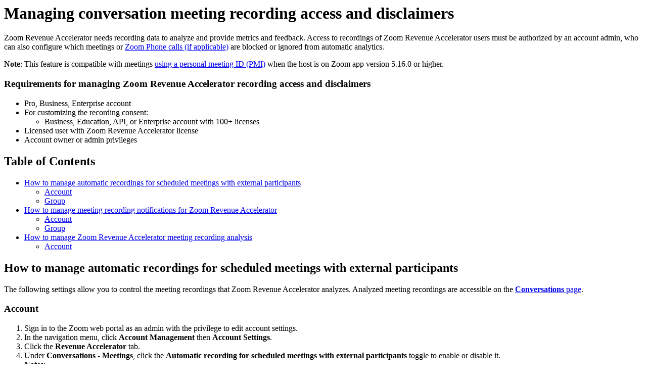

--- FILE ---
content_type: text/html;charset=UTF-8
request_url: https://support.zoom.com/hc/en/article?id=zm_kb&sysparm_article=KB0058832
body_size: 3700
content:
<html lang="en" dir="ltr"><head><meta charset="UTF-8"></meta><meta name="viewport" content="width=device-width, initial-scale=1.0"></meta><title>Managing conversation meeting recording access and disclaimers</title><link custom-tag="" rel="alternate" hreflang="en" href="https://support.zoom.com/hc/en/article?id=zm_kb&amp;sysparm_article=KB0058832"></link><meta custom-tag="" name="description" content="Zoom Revenue Accelerator needs recording data to analyze and provide metrics and feedback. Access to"><script custom-tag="" type="application/ld+json">{"@context":"https://schema.org","@type":"TechArticle","headline":"Managing conversation meeting recording access and disclaimers","publisher":"Zoom","url":"https://support.zoom.com/hc/en/article?id=zm_kb&sysparm_article=KB0058832","articleSection":"Settings and Configuration for Zoom Revenue Accelerator","dateModified":"2025-04-11 21:12:26","articleBody":"<p>Zoom Revenue Accelerator needs recording data to analyze and provide metrics and feedback. Access to recordings of Zoom Revenue Accelerator users must be authorized by an account admin, who can also configure which meetings or <a href=\"https://support.zoom.com/hc/en/article?id&#61;zm_kb&amp;sysparm_article&#61;KB0076290\" rel=\"nofollow\">Zoom Phone calls (if applicable)</a> are blocked or ignored from automatic analytics.</p>\r\n<p><strong>Note</strong>: This feature is compatible with meetings <a href=\"https://support.zoom.com/hc/en/article?id&#61;zm_kb&amp;sysparm_article&#61;KB0066271\" rel=\"nofollow\">using a personal meeting ID (PMI)</a> when the host is on Zoom app version 5.16.0 or higher.</p>\n<h3 id=\"h_01HA9MZ79CFVKY0YAJ2WW8Y59M\">Requirements for managing Zoom Revenue Accelerator recording access and disclaimers</h3>\r\n<ul><li>Pro, Business, Enterprise account</li><li>For customizing the recording consent:\r\n<ul><li>Business, Education, API, or Enterprise account with 100&#43; licenses</li></ul>\r\n</li><li>Licensed user with Zoom Revenue Accelerator license</li><li>Account owner or admin privileges</li></ul>\n\n<div class=\"mce-toc\">\r\n<h2>Table of Contents</h2>\r\n<ul><li><a href=\"#h_01G923TMM38DPRKC2YFXS5HG79\" rel=\"nofollow\">How to manage automatic recordings for scheduled meetings with external participants</a>\r\n<ul><li><a href=\"#mcetoc_1i4520uvq460\" rel=\"nofollow\">Account</a></li><li><a href=\"#mcetoc_1i4520uvq461\" rel=\"nofollow\">Group</a></li></ul>\r\n</li><li><a href=\"#h_01H6SVNPGYSYJVSGYWFEMPM77M\" rel=\"nofollow\">How to manage meeting recording notifications for Zoom Revenue Accelerator</a>\r\n<ul><li><a href=\"#mcetoc_1i4520uvq462\" rel=\"nofollow\">Account</a></li><li><a href=\"#mcetoc_1i4520uvq463\" rel=\"nofollow\">Group</a></li></ul>\r\n</li><li><a href=\"#h_01H6SVNY9T4QNZ8ZW5S25G9F45\" rel=\"nofollow\">How to manage Zoom Revenue Accelerator meeting recording analysis</a>\r\n<ul><li><a href=\"#mcetoc_1i4520uvq464\" rel=\"nofollow\">Account</a></li></ul>\r\n</li></ul>\r\n</div>\r\n<h2 id=\"h_01G923TMM38DPRKC2YFXS5HG79\">How to manage automatic recordings for scheduled meetings with external participants</h2>\r\n<p>The following settings allow you to control the meeting recordings that Zoom Revenue Accelerator analyzes. Analyzed meeting recordings are accessible on the <a href=\"https://support.zoom.com/hc/en/article?id&#61;zm_kb&amp;sysparm_article&#61;KB0058647\" rel=\"nofollow\"><strong>Conversations</strong> page</a>.</p>\r\n<h3 id=\"mcetoc_1i4520uvq460\">Account</h3>\r\n<ol><li>Sign in to the Zoom web portal as an admin with the privilege to edit account settings.</li><li>In the navigation menu, click <strong>Account Management</strong> then <strong>Account Settings</strong>.</li><li>Click the<strong> Revenue Accelerator</strong> tab.</li><li>Under <strong>Conversations - Meetings</strong>, click the <strong>Automatic recording for scheduled meetings with external participants</strong> toggle to enable or disable it.<br /><strong>Notes</strong>:\r\n<ul><li>If enabled, scheduled meetings hosted by Zoom Revenue Accelerator licensed users with invited external participants will be automatically recorded into the cloud. Recordings will still be subject to meeting analysis settings before being sent to Zoom Revenue Accelerator for analysis.</li><li>This setting will be enabled for all groups and users. Settings that had been previously changed for groups or users will not be affected.</li></ul>\r\n</li><li>If a verification dialog displays, click <strong>Enable</strong> or <strong>Disable</strong> to verify the change.</li><li>(Optional) To prevent all users in your account from changing this setting, click the lock icon <img src=\"https://assets.zoom.us/generic-images/common-buttons-and-icons/outline/unlocked-button.png\" alt=\"\" />, and then click <strong>Lock</strong> to confirm the setting.</li><li>(Optional)Under <strong>Do not start automatic recording if</strong>, select one or both checkboxes:\r\n<ul><li><strong>Anyone on the calendar invite has the specified email address</strong>\r\n<ol><li>Click <strong>Manage Email Addresses</strong>.</li><li>Input email addresses separated by a comma or click <strong>Import from CSV</strong>.</li><li>Click <strong>Save</strong>.</li></ol>\r\n</li><li><strong>All external participants on the calendar invite have the specified domain</strong>\r\n<ol><li>Click <strong>Manage Domains</strong>.</li><li>Input domains separated by a comma or click <strong>Import from CSV</strong>.</li><li>Click <strong>Save</strong>.</li></ol>\r\n</li></ul>\r\n</li></ol>\r\n<h3 id=\"mcetoc_1i4520uvq461\">Group</h3>\r\n<ol><li>Sign in to the Zoom web portal as an admin with the privilege to edit groups.</li><li>In the navigation menu, click <strong>User Management</strong> then <strong>Groups</strong>.</li><li>Click the applicable group name from the list.</li><li>Click the <strong>Revenue Accelerator</strong> tab.</li><li>Under <strong>Conversations - Meetings</strong>, click the <strong>Automatic recording for scheduled meetings with external participants</strong> toggle to enable or disable it.<br /><strong>Note</strong>: If enabled, scheduled meetings hosted by Zoom Revenue Accelerator licensed users with invited external participants will be automatically recorded into the cloud. Recordings will still be subject to meeting analysis settings before being sent to Zoom Revenue Accelerator for analysis.</li><li>If a verification dialog displays, click <strong>Enable</strong> or <strong>Disable</strong> to verify the change.<br /><strong>Note</strong>: If the option is grayed out, it has been locked at the account level and needs to be changed at that level.</li><li>(Optional) To prevent all users in the group from changing this setting, click the lock icon <img src=\"https://assets.zoom.us/generic-images/common-buttons-and-icons/outline/unlocked-button.png\" />, and then click <strong>Lock</strong> to confirm the setting.</li><li>(Optional)Under <strong>Do not start automatic recording if</strong>, select one or both checkboxes:\r\n<ul><li><strong>Anyone on the calendar invite has the specified email address</strong>\r\n<ol><li>Click <strong>Manage Email Addresses</strong>.</li><li>Input email addresses separated by a comma or click <strong>Import from CSV</strong>.</li><li>Click <strong>Save</strong>.</li></ol>\r\n</li><li><strong>All external participants on the calendar invite have the specified domain</strong>\r\n<ol><li>Click <strong>Manage Domains</strong>.</li><li>Input domains separated by a comma or click <strong>Import from CSV</strong>.</li><li>Click <strong>Save</strong>.</li></ol>\r\n</li></ul>\r\n</li></ol>\r\n<h2 id=\"h_01H6SVNPGYSYJVSGYWFEMPM77M\" class=\"feature-name\">How to manage meeting recording notifications for Zoom Revenue Accelerator</h2>\r\n<h3 id=\"mcetoc_1i4520uvq462\">Account</h3>\r\n<ol><li>Sign in to the Zoom web portal as an admin with the privilege to edit account settings.</li><li>In the navigation menu, click <strong>Account Management</strong> then <strong>Account Settings</strong>.</li><li>Click the<strong> Revenue Accelerator</strong> tab.</li><li>Under <strong>Conversations - Meetings</strong>, under the <strong>Meeting Recording Notifications for Zoom Revenue Accelerator</strong> section, set up the following:<br /><strong>Note</strong>: This setting is available for the Zoom desktop and mobile apps.\r\n<ul><li><strong>Play voice prompt for</strong>\r\n<ul><li><strong>All participants</strong></li><li><strong>Guest only</strong>: A user who is not signed in or not in your account.</li><li><strong>No one</strong></li></ul>\r\n</li></ul>\r\n</li><li>(Optional) Select the <strong>Ask host to confirm before starting a recording</strong> checkbox to enable it.\r\n<ol><li>(Optional) Click <strong>Customize Disclaimer</strong> to add a disclaimer title, description, link URL, and link text, and select the disclaimer language.</li><li>(Optional) Click <strong>Restore to Default</strong> to restore the settings to the default web portal settings.</li></ol>\r\n</li><li>Click <strong>Save</strong>.</li><li>(Optional) To prevent all users in your account from changing this setting, click the lock icon <img src=\"https://assets.zoom.us/generic-images/common-buttons-and-icons/outline/unlocked-button.png\" />, and then click <strong>Lock</strong> to confirm the setting.</li></ol>\r\n<h3 id=\"mcetoc_1i4520uvq463\">Group</h3>\r\n<ol><li>Sign in to the Zoom web portal as an admin with the privilege to edit groups.</li><li>In the navigation menu, click <strong>User Management</strong> then <strong>Groups</strong>.</li><li>Click the applicable group name from the list.</li><li>Click the <strong>Revenue Accelerator</strong> tab.</li><li>Under <strong>Conversations - Meetings</strong>, under the <strong>Meeting Recording Notifications for Zoom Revenue Accelerator</strong> section, set up the following:<br /><strong>Note</strong>: This setting is available for the Zoom desktop and mobile apps.\r\n<ul><li><strong>Play voice prompt for</strong>\r\n<ul><li><strong>All participants</strong></li><li><strong>Guest only</strong>: A user who is not signed in or not in your account.</li><li><strong>No one</strong></li></ul>\r\n</li></ul>\r\n</li><li>(Optional) Select the <strong>Ask host to confirm before starting a recording</strong> checkbox to enable it.\r\n<ol><li>(Optional) Click <strong>Customize Disclaimer</strong> to add a disclaimer title, description, link URL, and link text, and select the disclaimer language.</li><li>(Optional) Click <strong>Restore to Default</strong> to restore the settings to the default web portal settings.</li></ol>\r\n</li><li>Click <strong>Save</strong>.</li><li>(Optional) To prevent all users in the group from changing this setting, click the lock icon <img src=\"https://assets.zoom.us/generic-images/common-buttons-and-icons/outline/unlocked-button.png\" />, and then click <strong>Lock</strong> to confirm the setting.</li></ol>\r\n<h2 id=\"h_01H6SVNY9T4QNZ8ZW5S25G9F45\" class=\"feature-name\">How to manage Zoom Revenue Accelerator meeting recording analysis</h2>\r\n<p>These configurations prevent Zoom Revenue Accelerator from automatically analyzing specified meeting recordings.</p>\r\n<h3 id=\"mcetoc_1i4520uvq464\">Account</h3>\r\n<ol><li>Sign in to the Zoom web portal as an admin with the privilege to edit account settings.</li><li>In the navigation menu, click <strong>Account Management</strong> then <strong>Account Settings</strong>.</li><li>Click the<strong> Revenue Accelerator</strong> tab.</li><li>Under <strong>Conversations - Meetings</strong>, under the <strong>Meeting Recording Analysis - Exclusion Criteria</strong> section, select the checkboxes that apply to your organization:\r\n<ul><li><strong>Only analyze meeting recordings that exceed a specific time duration: </strong>Select the number of minutes using the dropdown.<br /><strong>Note</strong>: The maximum limit is 10 minutes.</li><li><strong>Only analyze meetings with external participants</strong>: Click <strong>Save</strong> after selecting this checkbox.</li><li><strong>Exclude meetings when at least one participant has a public domain</strong>: Participants who are signed in to an account with a public domain, such as Gmail, Yahoo, etc., will exclude the entire recording from Zoom Revenue Accelerator analysis.\r\n<ol><li>Click <strong>Manage Public Domains</strong> to select public domains that will be excluded from being analyzed by Zoom Revenue Accelerator.</li><li>Click <strong>Save</strong>.</li></ol>\r\n</li><li><strong>Exclude meetings when at least one external meeting participant has the specified domain</strong>: When at least one external participant is signed in to an account with one or more specified domains, Zoom Revenue Accelerator will exclude the entire recording from Zoom Revenue Accelerator analysis.\r\n<ol><li>Click <strong>Edit</strong> to add domain names separated by a comma.</li><li>Click <strong>Save</strong>.</li></ol>\r\n</li><li><strong>Exclude meetings when all external meeting participants have the specified domain</strong>: When all external participants are signed in to an account with one or more specified domains, Zoom Revenue Accelerator will exclude the entire recording from Zoom Revenue Accelerator analysis.\r\n<ol><li>Click <strong>Edit</strong> to add domain names separated by a comma.</li><li>Click <strong>Save</strong>.</li></ol>\r\n</li></ul>\r\n</li><li>Click <strong>Save</strong>.</li></ol>\n"}</script><link custom-tag="" rel="shortcut icon" type="image/png" sizes="16x16" href="favicon-16x16.png"><link custom-tag="" rel="icon" type="image/png" sizes="32x32" href="favicon-32x32.png"><link custom-tag="" rel="icon" type="image/png" sizes="48x48" href="favicon-48x48.png"><link custom-tag="" rel="icon" type="image/png" sizes="96x96" href="favicon-96x96.png"><link custom-tag="" rel="apple-touch-icon" type="image/png" sizes="167x167" href="favicon-167x167.png"><link custom-tag="" rel="apple-touch-icon" type="image/png" sizes="180x180" href="favicon-180x180.png"><link custom-tag="" rel="icon" type="image/png" sizes="192x192" href="favicon-192x192.png"><meta custom-tag="" property="og:title" content="Managing conversation meeting recording access and disclaimers"><meta custom-tag="" property="og:type" content="website"><meta custom-tag="" property="og:url" content="https://support.zoom.com/hc/en/article?id=zm_kb&sysparm_article=KB0058832"><meta custom-tag="" property="og:image" content="https://support.zoom.com/zoom-social-img.jpg"><meta custom-tag="" property="og:site_name" content="Zoom"><meta custom-tag="" property="og:locale" content="en"><meta custom-tag="" property="twitter:card" content="summary_large_image"><meta custom-tag="" property="twitter:site" content="@zoom"><meta custom-tag="" property="twitter:url" content="undefined"><meta custom-tag="" property="twitter:title" content="Managing conversation meeting recording access and disclaimers"><meta custom-tag="" property="twitter:image" content="https://support.zoom.com/zoom-social-img.jpg"><meta custom-tag="" property="og:description" content="Zoom Revenue Accelerator needs recording data to analyze and provide metrics and feedback. Access to"><meta custom-tag="" property="twitter:description" content="Zoom Revenue Accelerator needs recording data to analyze and provide metrics and feedback. Access to"><link custom-tag="" rel="canonical" href="https://support.zoom.com/hc/en/article?id=zm_kb&amp;sysparm_article=KB0058832"></link></head><body><h1>Managing conversation meeting recording access and disclaimers</h1><p>Zoom Revenue Accelerator needs recording data to analyze and provide metrics and feedback. Access to recordings of Zoom Revenue Accelerator users must be authorized by an account admin, who can also configure which meetings or <a href="https://support.zoom.com/hc/en/article?id&#61;zm_kb&amp;sysparm_article&#61;KB0076290" rel="nofollow">Zoom Phone calls (if applicable)</a> are blocked or ignored from automatic analytics.</p>
<p><strong>Note</strong>: This feature is compatible with meetings <a href="https://support.zoom.com/hc/en/article?id&#61;zm_kb&amp;sysparm_article&#61;KB0066271" rel="nofollow">using a personal meeting ID (PMI)</a> when the host is on Zoom app version 5.16.0 or higher.</p>
<h3 id="h_01HA9MZ79CFVKY0YAJ2WW8Y59M">Requirements for managing Zoom Revenue Accelerator recording access and disclaimers</h3>
<ul><li>Pro, Business, Enterprise account</li><li>For customizing the recording consent:
<ul><li>Business, Education, API, or Enterprise account with 100&#43; licenses</li></ul>
</li><li>Licensed user with Zoom Revenue Accelerator license</li><li>Account owner or admin privileges</li></ul>

<div class="mce-toc">
<h2>Table of Contents</h2>
<ul><li><a href="#h_01G923TMM38DPRKC2YFXS5HG79" rel="nofollow">How to manage automatic recordings for scheduled meetings with external participants</a>
<ul><li><a href="#mcetoc_1i4520uvq460" rel="nofollow">Account</a></li><li><a href="#mcetoc_1i4520uvq461" rel="nofollow">Group</a></li></ul>
</li><li><a href="#h_01H6SVNPGYSYJVSGYWFEMPM77M" rel="nofollow">How to manage meeting recording notifications for Zoom Revenue Accelerator</a>
<ul><li><a href="#mcetoc_1i4520uvq462" rel="nofollow">Account</a></li><li><a href="#mcetoc_1i4520uvq463" rel="nofollow">Group</a></li></ul>
</li><li><a href="#h_01H6SVNY9T4QNZ8ZW5S25G9F45" rel="nofollow">How to manage Zoom Revenue Accelerator meeting recording analysis</a>
<ul><li><a href="#mcetoc_1i4520uvq464" rel="nofollow">Account</a></li></ul>
</li></ul>
</div>
<h2 id="h_01G923TMM38DPRKC2YFXS5HG79">How to manage automatic recordings for scheduled meetings with external participants</h2>
<p>The following settings allow you to control the meeting recordings that Zoom Revenue Accelerator analyzes. Analyzed meeting recordings are accessible on the <a href="https://support.zoom.com/hc/en/article?id&#61;zm_kb&amp;sysparm_article&#61;KB0058647" rel="nofollow"><strong>Conversations</strong> page</a>.</p>
<h3 id="mcetoc_1i4520uvq460">Account</h3>
<ol><li>Sign in to the Zoom web portal as an admin with the privilege to edit account settings.</li><li>In the navigation menu, click <strong>Account Management</strong> then <strong>Account Settings</strong>.</li><li>Click the<strong> Revenue Accelerator</strong> tab.</li><li>Under <strong>Conversations - Meetings</strong>, click the <strong>Automatic recording for scheduled meetings with external participants</strong> toggle to enable or disable it.<br /><strong>Notes</strong>:
<ul><li>If enabled, scheduled meetings hosted by Zoom Revenue Accelerator licensed users with invited external participants will be automatically recorded into the cloud. Recordings will still be subject to meeting analysis settings before being sent to Zoom Revenue Accelerator for analysis.</li><li>This setting will be enabled for all groups and users. Settings that had been previously changed for groups or users will not be affected.</li></ul>
</li><li>If a verification dialog displays, click <strong>Enable</strong> or <strong>Disable</strong> to verify the change.</li><li>(Optional) To prevent all users in your account from changing this setting, click the lock icon <img src="https://assets.zoom.us/generic-images/common-buttons-and-icons/outline/unlocked-button.png" alt="" />, and then click <strong>Lock</strong> to confirm the setting.</li><li>(Optional)Under <strong>Do not start automatic recording if</strong>, select one or both checkboxes:
<ul><li><strong>Anyone on the calendar invite has the specified email address</strong>
<ol><li>Click <strong>Manage Email Addresses</strong>.</li><li>Input email addresses separated by a comma or click <strong>Import from CSV</strong>.</li><li>Click <strong>Save</strong>.</li></ol>
</li><li><strong>All external participants on the calendar invite have the specified domain</strong>
<ol><li>Click <strong>Manage Domains</strong>.</li><li>Input domains separated by a comma or click <strong>Import from CSV</strong>.</li><li>Click <strong>Save</strong>.</li></ol>
</li></ul>
</li></ol>
<h3 id="mcetoc_1i4520uvq461">Group</h3>
<ol><li>Sign in to the Zoom web portal as an admin with the privilege to edit groups.</li><li>In the navigation menu, click <strong>User Management</strong> then <strong>Groups</strong>.</li><li>Click the applicable group name from the list.</li><li>Click the <strong>Revenue Accelerator</strong> tab.</li><li>Under <strong>Conversations - Meetings</strong>, click the <strong>Automatic recording for scheduled meetings with external participants</strong> toggle to enable or disable it.<br /><strong>Note</strong>: If enabled, scheduled meetings hosted by Zoom Revenue Accelerator licensed users with invited external participants will be automatically recorded into the cloud. Recordings will still be subject to meeting analysis settings before being sent to Zoom Revenue Accelerator for analysis.</li><li>If a verification dialog displays, click <strong>Enable</strong> or <strong>Disable</strong> to verify the change.<br /><strong>Note</strong>: If the option is grayed out, it has been locked at the account level and needs to be changed at that level.</li><li>(Optional) To prevent all users in the group from changing this setting, click the lock icon <img src="https://assets.zoom.us/generic-images/common-buttons-and-icons/outline/unlocked-button.png" />, and then click <strong>Lock</strong> to confirm the setting.</li><li>(Optional)Under <strong>Do not start automatic recording if</strong>, select one or both checkboxes:
<ul><li><strong>Anyone on the calendar invite has the specified email address</strong>
<ol><li>Click <strong>Manage Email Addresses</strong>.</li><li>Input email addresses separated by a comma or click <strong>Import from CSV</strong>.</li><li>Click <strong>Save</strong>.</li></ol>
</li><li><strong>All external participants on the calendar invite have the specified domain</strong>
<ol><li>Click <strong>Manage Domains</strong>.</li><li>Input domains separated by a comma or click <strong>Import from CSV</strong>.</li><li>Click <strong>Save</strong>.</li></ol>
</li></ul>
</li></ol>
<h2 id="h_01H6SVNPGYSYJVSGYWFEMPM77M" class="feature-name">How to manage meeting recording notifications for Zoom Revenue Accelerator</h2>
<h3 id="mcetoc_1i4520uvq462">Account</h3>
<ol><li>Sign in to the Zoom web portal as an admin with the privilege to edit account settings.</li><li>In the navigation menu, click <strong>Account Management</strong> then <strong>Account Settings</strong>.</li><li>Click the<strong> Revenue Accelerator</strong> tab.</li><li>Under <strong>Conversations - Meetings</strong>, under the <strong>Meeting Recording Notifications for Zoom Revenue Accelerator</strong> section, set up the following:<br /><strong>Note</strong>: This setting is available for the Zoom desktop and mobile apps.
<ul><li><strong>Play voice prompt for</strong>
<ul><li><strong>All participants</strong></li><li><strong>Guest only</strong>: A user who is not signed in or not in your account.</li><li><strong>No one</strong></li></ul>
</li></ul>
</li><li>(Optional) Select the <strong>Ask host to confirm before starting a recording</strong> checkbox to enable it.
<ol><li>(Optional) Click <strong>Customize Disclaimer</strong> to add a disclaimer title, description, link URL, and link text, and select the disclaimer language.</li><li>(Optional) Click <strong>Restore to Default</strong> to restore the settings to the default web portal settings.</li></ol>
</li><li>Click <strong>Save</strong>.</li><li>(Optional) To prevent all users in your account from changing this setting, click the lock icon <img src="https://assets.zoom.us/generic-images/common-buttons-and-icons/outline/unlocked-button.png" />, and then click <strong>Lock</strong> to confirm the setting.</li></ol>
<h3 id="mcetoc_1i4520uvq463">Group</h3>
<ol><li>Sign in to the Zoom web portal as an admin with the privilege to edit groups.</li><li>In the navigation menu, click <strong>User Management</strong> then <strong>Groups</strong>.</li><li>Click the applicable group name from the list.</li><li>Click the <strong>Revenue Accelerator</strong> tab.</li><li>Under <strong>Conversations - Meetings</strong>, under the <strong>Meeting Recording Notifications for Zoom Revenue Accelerator</strong> section, set up the following:<br /><strong>Note</strong>: This setting is available for the Zoom desktop and mobile apps.
<ul><li><strong>Play voice prompt for</strong>
<ul><li><strong>All participants</strong></li><li><strong>Guest only</strong>: A user who is not signed in or not in your account.</li><li><strong>No one</strong></li></ul>
</li></ul>
</li><li>(Optional) Select the <strong>Ask host to confirm before starting a recording</strong> checkbox to enable it.
<ol><li>(Optional) Click <strong>Customize Disclaimer</strong> to add a disclaimer title, description, link URL, and link text, and select the disclaimer language.</li><li>(Optional) Click <strong>Restore to Default</strong> to restore the settings to the default web portal settings.</li></ol>
</li><li>Click <strong>Save</strong>.</li><li>(Optional) To prevent all users in the group from changing this setting, click the lock icon <img src="https://assets.zoom.us/generic-images/common-buttons-and-icons/outline/unlocked-button.png" />, and then click <strong>Lock</strong> to confirm the setting.</li></ol>
<h2 id="h_01H6SVNY9T4QNZ8ZW5S25G9F45" class="feature-name">How to manage Zoom Revenue Accelerator meeting recording analysis</h2>
<p>These configurations prevent Zoom Revenue Accelerator from automatically analyzing specified meeting recordings.</p>
<h3 id="mcetoc_1i4520uvq464">Account</h3>
<ol><li>Sign in to the Zoom web portal as an admin with the privilege to edit account settings.</li><li>In the navigation menu, click <strong>Account Management</strong> then <strong>Account Settings</strong>.</li><li>Click the<strong> Revenue Accelerator</strong> tab.</li><li>Under <strong>Conversations - Meetings</strong>, under the <strong>Meeting Recording Analysis - Exclusion Criteria</strong> section, select the checkboxes that apply to your organization:
<ul><li><strong>Only analyze meeting recordings that exceed a specific time duration: </strong>Select the number of minutes using the dropdown.<br /><strong>Note</strong>: The maximum limit is 10 minutes.</li><li><strong>Only analyze meetings with external participants</strong>: Click <strong>Save</strong> after selecting this checkbox.</li><li><strong>Exclude meetings when at least one participant has a public domain</strong>: Participants who are signed in to an account with a public domain, such as Gmail, Yahoo, etc., will exclude the entire recording from Zoom Revenue Accelerator analysis.
<ol><li>Click <strong>Manage Public Domains</strong> to select public domains that will be excluded from being analyzed by Zoom Revenue Accelerator.</li><li>Click <strong>Save</strong>.</li></ol>
</li><li><strong>Exclude meetings when at least one external meeting participant has the specified domain</strong>: When at least one external participant is signed in to an account with one or more specified domains, Zoom Revenue Accelerator will exclude the entire recording from Zoom Revenue Accelerator analysis.
<ol><li>Click <strong>Edit</strong> to add domain names separated by a comma.</li><li>Click <strong>Save</strong>.</li></ol>
</li><li><strong>Exclude meetings when all external meeting participants have the specified domain</strong>: When all external participants are signed in to an account with one or more specified domains, Zoom Revenue Accelerator will exclude the entire recording from Zoom Revenue Accelerator analysis.
<ol><li>Click <strong>Edit</strong> to add domain names separated by a comma.</li><li>Click <strong>Save</strong>.</li></ol>
</li></ul>
</li><li>Click <strong>Save</strong>.</li></ol>
</body></html>